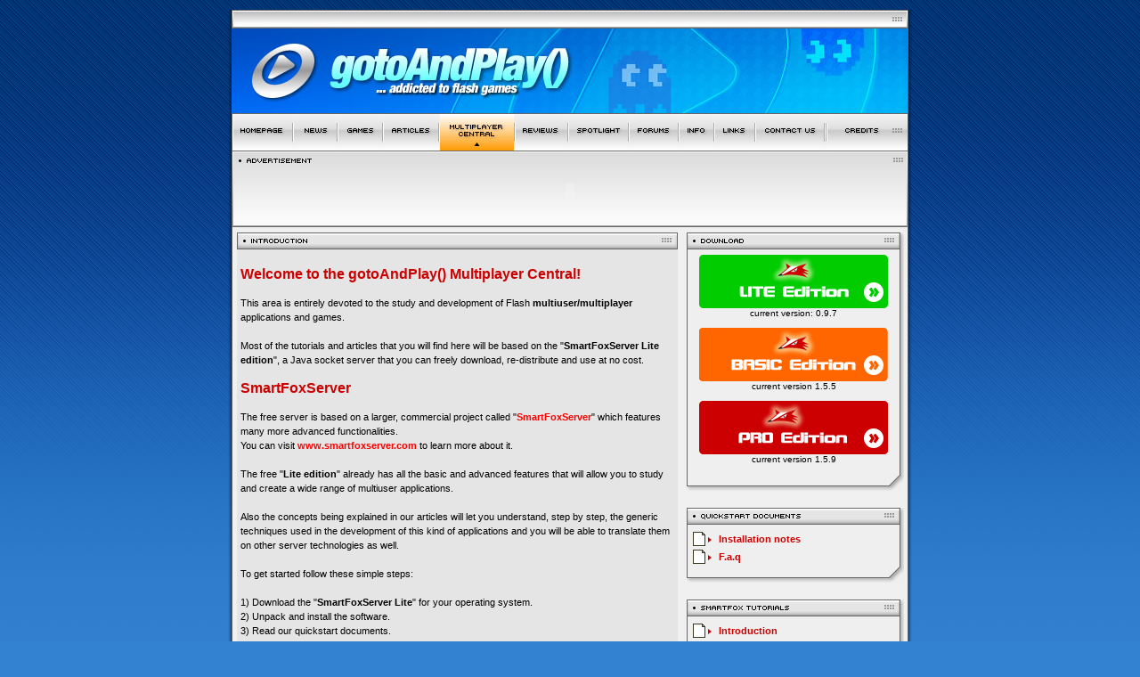

--- FILE ---
content_type: text/html; charset=ISO-8859-1
request_url: http://www.gotoandplay.it/_articles/multiplayerCentral/?PHPSESSID=58e5b735d538d19d474bb7c9c7315a72
body_size: 30519
content:
<!DOCTYPE HTML PUBLIC "-//W3C//DTD HTML 4.01 Transitional//EN">
<html>
<head>
<title>gotoAndPlay(): multiplayer flash games, tutorials, socket server</title>
<meta http-equiv="Content-Type" content="text/html; charset=iso-8859-1">
		  <meta http-equiv="keywords" content="flash games, flash game development, flash game tutorials, game development, game programming, actionscript for games, flash games, web games, flash arcades, actionscript, game development">
		  <meta http-equiv="description" content="gotoAndPlay is a community for flash game developers and gamers as well. You will find funny games to play and a lot of flash game developer resources">
		  <link rel="icon" href="http://www.gotoandplay.it/images/gtp_icon.png">
<!-- flash games, flash game development, flash game tutorials, game development, game programming, actionscript for games, flash games, web games, flash arcades, actionscript, game development -->
<link href="../../main.css" rel="stylesheet" type="text/css">
<link href="../../_reviews/boxes.css" rel="stylesheet" type="text/css">
<link href='/images/skin_default/skin.css.php' rel='stylesheet' type='text/css'><script language="JavaScript" type="text/JavaScript" src="../../_js/main.js"></script>
<script language="JavaScript" type="text/JavaScript" src="../../_js/cookies.js"></script>
<link href="central.css" rel="stylesheet" type="text/css">
</head>
<body leftmargin="0" topmargin="0" marginwidth="0" marginheight="0" class="bg" onLoad="preloadMenu()">
<table width="800" border="0" align="center" cellpadding="0" cellspacing="0">
  <tr> 
    <td colspan="3"><img src="../../images/spacer.gif" width="120" height="11"></td>
  </tr>
  <tr> 
    <td  width="20" rowspan="4" class="leftShadow">&nbsp;</td>
    <td width="760"><img src='/images/skin_default/headLogo.jpg' border='0'></td>
    <td width="20" rowspan="4" class="rightShadow">&nbsp;</td>
  </tr>
  <tr> 
    <td> 
      <script>menuSelected = 9</script><body onLoad="MM_preloadImages('/images/navBar/navBar_r2_c8_f2.gif')">
<table border="0" cellpadding="0" cellspacing="0" width="760">
  <tr>
   <td colspan="25"><img name="navBar_r1_c1" src="/images/navBar/navBar_r1_c1.gif" width="760" height="1" border="0" alt=""></td>
  </tr>
  <tr>
   <td><img src="/images/navBar/navBar_r2_c1.gif" width="1" border="0" alt=""></td>
   <td><a href="/?PHPSESSID=58e5b735d538d19d474bb7c9c7315a72" title="Return to the homepage" onMouseOut="MM_swapImgRestore();" onMouseOver="MM_swapImage('navBar_r2_c2','','/images/navBar/navBar_r2_c2_f2.gif',1);"><img name="navBar_r2_c2" src="/images/navBar/navBar_r2_c2.gif"border="0" alt=""></a></td>
   <td><img src="/images/navBar/navBar_r2_c11.gif" width="2" border="0" alt=""></td>
   <td><a href="/_gapBlog/?PHPSESSID=58e5b735d538d19d474bb7c9c7315a72" title="Latest news!" onMouseOut="MM_swapImgRestore();" onMouseOver="MM_swapImage('navBar_news','','/images/navBar/navBar_news_f2.gif',12);"><img name="navBar_news" src="/images/navBar/navBar_news.gif "border="0" alt=""></a></td>
   <td><img src="/images/navBar/navBar_r2_c11.gif" width="2" border="0" alt=""></td>
   <td><a href="/_games/?PHPSESSID=58e5b735d538d19d474bb7c9c7315a72" title="Play games!" onMouseOut="MM_swapImgRestore();" onMouseOver="MM_swapImage('navBar_r2_c4','','/images/navBar/navBar_r2_c4_f2.gif',2);"><img name="navBar_r2_c4" src="/images/navBar/navBar_r2_c4.gif"border="0" alt=""></a></td>
   <td><img src="/images/navBar/navBar_r2_c11.gif" width="2" border="0" alt=""></td>
   <td><a href="/_articles/?PHPSESSID=58e5b735d538d19d474bb7c9c7315a72" title="Learn how to make flash games!" onMouseOut="MM_swapImgRestore();" onMouseOver="MM_swapImage('navBar_r2_c6','','/images/navBar/navBar_r2_c6_f2.gif',3);"><img name="navBar_r2_c6" src="/images/navBar/navBar_r2_c6.gif"border="0" alt=""></a></td>
   <td><img src="/images/navBar/navBar_r2_c11.gif" width="2" border="0" alt=""></td>
   <td><a href="/_articles/multiplayerCentral/?PHPSESSID=58e5b735d538d19d474bb7c9c7315a72" title="Learn the art of multiplayer games!" onMouseOut="MM_swapImgRestore();" onMouseOver="MM_swapImage('navBar_r2_c8','','/images/navBar/navBar_r2_c8_f2.gif',9);"><img name="navBar_r2_c8" src="/images/navBar/navBar_r2_c8_sel.gif" border="0" alt=""></a></td>
   <td><img src="/images/navBar/navBar_r2_c11.gif" width="2" border="0" alt=""></td>
   <td><a href="/_reviews/?PHPSESSID=58e5b735d538d19d474bb7c9c7315a72" title="Game reviews, book reviews ..." onMouseOut="MM_swapImgRestore()" onMouseOver="MM_swapImage('navBar_r2_c101','','/images/navBar/navBar_r2_c10_f2.gif',10)"><img src="/images/navBar/navBar_r2_c10.gif" alt="" name="navBar_r2_c101"border="0" id="navBar_r2_c101"></a></td>
   <td><img src="/images/navBar/navBar_r2_c11.gif" width="2" border="0" alt=""></td>
   <td><a href="/spotLight/?PHPSESSID=58e5b735d538d19d474bb7c9c7315a72" title="Read our interviews with the pros!" onMouseOut="MM_swapImgRestore();" onMouseOver="MM_swapImage('navBar_r2_c12','','/images/navBar/navBar_r2_c12_f2.gif',11);"><img name="navBar_r2_c12" src="/images/navBar/navBar_r2_c12.gif"border="0" alt=""></a></td>
   <td><img src="/images/navBar/navBar_r2_c11.gif" width="2" border="0" alt=""></td>
   <td><a href="/_forums/?PHPSESSID=58e5b735d538d19d474bb7c9c7315a72" title="The community forums" onMouseOver="MM_swapImage('navBar_r2_c141','','/images/navBar/navBar_r2_c14_f2.gif',4)" onMouseOut="MM_swapImgRestore()"><img src="/images/navBar/navBar_r2_c14.gif" alt="" name="navBar_r2_c141"border="0" id="navBar_r2_c141"></a></td>
   <td><img src="/images/navBar/navBar_r2_c11.gif" width="2" border="0" alt=""></td>
   <td><a href="/_info/?PHPSESSID=58e5b735d538d19d474bb7c9c7315a72" title="Info, f.a.q. and more..." onMouseOut="MM_swapImgRestore()" onMouseOver="MM_swapImage('navBar_r2_c161','','/images/navBar/navBar_r2_c16_f2.gif',5)"><img src="/images/navBar/navBar_r2_c16.gif" alt="" name="navBar_r2_c161" border="0" id="navBar_r2_c161"></a></td>
   <td><img src="/images/navBar/navBar_r2_c11.gif" width="2" border="0" alt=""></td>
   <td><a href="/_links/?PHPSESSID=58e5b735d538d19d474bb7c9c7315a72" onMouseOut="MM_swapImgRestore()" onMouseOver="MM_swapImage('navBar_r2_c181','','/images/navBar/navBar_r2_c18_f2.gif',6)"><img src="/images/navBar/navBar_r2_c18.gif" alt="" name="navBar_r2_c181" border="0" id="navBar_r2_c181"></a></td>
   <td><img src="/images/navBar/navBar_r2_c11.gif" width="2"  border="0" alt=""></td>
   <td><a href="javascript:spammersGoToHell()" title="Write us!" onMouseOut="MM_swapImgRestore();" onMouseOver="MM_swapImage('navBar_r2_c20','','/images/navBar/navBar_r2_c20_f2.gif',7);"><img name="navBar_r2_c20" src="/images/navBar/navBar_r2_c20.gif" border="0" alt=""></a></td>
   <td><img src="/images/navBar/navBar_r2_c11.gif" border="0" alt=""><img src="/images/navBar/navBar_r2_c11.gif" border="0" alt=""></td>
   <td><a href="/_credits/?PHPSESSID=58e5b735d538d19d474bb7c9c7315a72" title="Site credits" onMouseOut="MM_swapImgRestore();" onMouseOver="MM_swapImage('navBar_r2_c22','','/images/navBar/navBar_r2_c22_f2.gif',8);"><img name="navBar_r2_c22" src="/images/navBar/navBar_r2_c22.gif" border="0" alt=""></a></td>
   <td><img src="/images/navBar/navBar_r2_c23.gif" width="1" border="0" alt=""></td>
  </tr>
 <tr>
   <td colspan="25"><img name="navBar_r1_c1" src="/images/navBar/navBar_r1_c1.gif" width="760" height="1" border="0" alt=""></td>
  </tr>
</table>
      <table width="760"  border="0" cellpadding="0" cellspacing="0" background="/_advertisement/img/titlebar_r2.gif"> 
  <tr> 
    <td><img src="/_advertisement/img/titleBar_r1.gif" width="760"></td> 
  </tr> 
  <tr> 
    <td style="background-image:url(/_advertisement/img/titlebar_r2.gif);background-repeat:no-repeat; background-color:#fdfdfd;">
		<table width="470" height="62" border="0" align="center" cellpadding="0" cellspacing="0">
          <tr>
            <td align="center">
			<object classid='clsid:D27CDB6E-AE6D-11cf-96B8-444553540000' codebase='http://fpdownload.adobe.com/pub/shockwave/cabs/flash/swflash.cab#version=6,0,0,0' width='468' height='60'><param name='movie' value='http://www.gotoandplay.it/phpAdsNew/adimage.php?filename=smartfoxserver_2.swf&amp;contenttype=swf&amp;clickTAG=http://www.gotoandplay.it/phpAdsNew/adclick.php%3Fbannerid=23%26zoneid=28%26source=%26dest=http%3A%2F%2Fwww.smartfoxserver.com%2F'><param name='quality' value='high'><param name='allowScriptAccess' value='always'><embed src='http://www.gotoandplay.it/phpAdsNew/adimage.php?filename=smartfoxserver_2.swf&amp;contenttype=swf&amp;clickTAG=http://www.gotoandplay.it/phpAdsNew/adclick.php%3Fbannerid=23%26zoneid=28%26source=%26dest=http%3A%2F%2Fwww.smartfoxserver.com%2F' quality=high width='468' height='60' type='application/x-shockwave-flash' pluginspace='http://www.adobe.com/go/getflashplayer' allowScriptAccess='always'></embed></object><div id="beacon_23" style="position: absolute; left: 0px; top: 0px; visibility: hidden;"><img src='http://www.gotoandplay.it/phpAdsNew/adlog.php?bannerid=23&amp;clientid=25&amp;zoneid=28&amp;source=&amp;block=0&amp;capping=0&amp;cb=b466b943e65ec76f525a47cf0937ecc1' width='0' height='0' alt='' style='width: 0px; height: 0px;'></div>			</td>
          </tr>
    </table>	</td>
  </tr>
  <tr> 
    <td><img src="/_advertisement/img/titleBar_r3.gif" width="760"></td> 
  </tr> 
</table>
    </td>
  </tr>
  <tr> 
    <td align="left" valign="top" class="internalFrame"> </td>
  </tr>
  <tr> 
    <td align="left" valign="top" class="internalFrame"> 
      <table width="760" border="0" cellspacing="0" cellpadding="0">
        <tr> 
          <td width="506" valign="top" style="padding-left:6px; padding-right:2px; padding-top:6px; padding-bottom:6px;"> 
            <table width="495" border="0" cellpadding="0" cellspacing="0" bgcolor="#e5e5e5">
              <tr> 
                <td><img src="images/titlebar_intro.gif" width="495" height="19"></td>
              </tr>
              <tr> 
                <td valign="top" class="mc_text"> 
                  <div style="margin: 4px;" id="review"><strong>                      <br>
                      <span class="articleTitle">Welcome to the gotoAndPlay() Multiplayer Central!</span></strong><br>
                      <br>
                    This area  is entirely
                   devoted to the study and development of Flash<strong> multiuser/multiplayer</strong> 
                    applications and games.<br>
                    <br>
                    Most of the tutorials and articles that you will find here 
                    will be based on the &quot;<strong>SmartFoxServer Lite edition</strong>&quot;,
                    a Java socket server that you can freely download, re-distribute
                    and use at no cost. <br>
                    <br>
                    <span class="articleTitle">SmartFoxServer</span>                    <br>
                    <br>
                    The free server is based on a larger, commercial project
                    called &quot;<strong><a href="http://www.smartfoxserver.com" target="_blank">SmartFoxServer</a></strong>&quot; which
                    features many more advanced functionalities.<br>
                    You can visit <a href="http://www.smartfoxserver.com" target="_blank">www.smartfoxserver.com</a> to
                    learn more about it. <br>
                    <br>
                    The free &quot;<strong>Lite edition</strong>&quot; already has all the basic 
                    and advanced features that will allow you to study and create 
                    a wide range of multiuser applications.<br>
                    <br>
                    Also the concepts being explained in our articles will let 
                    you understand, step by step, the generic techniques used 
                    in the development of this kind of applications and you will 
                    be able to translate them on other server technologies as 
                    well.<br>
                    <br>
                    To get started follow these simple steps:<br>
                    <br>
                    1) Download the &quot;<strong>SmartFoxServer Lite</strong>&quot; 
                    for your operating system.<br>
                    2) Unpack and install the software.<br>
                    3) Read our quickstart documents.<br>
                    4) Open and run the source examples and follow our tutorials.<br>
                    5) Have fun :-)<br>
                    <br>
                    <strong class="articleTitle">System Requirements:</strong><br>
                    <br>
                    &raquo; All main operating systems are supported: Windows 
                    (98/ME/2000/XP/2003), Linux and Unix, MacOS X (10.3 or higher)<br>
                    <br>
                    &raquo; A minimum of 300mhz cpu, 32Mb of ram and 5Mb of free 
                    disk space.<br>
                    <br>
                    &raquo; In order to run the server you will need the Java 
                    Runtime Environment (JRE) 1.4.2 or higher installed on your 
                    system.<br>
                    If you don't know if Java is installed on your system or if 
                    you ignore what version you have, just <a href="http://www.java.com" class="mc_link">dowload 
                    the latest version</a><br>
                    <br>
                    &raquo; Macromedia Flash MX or Flash MX2004 is needed to open 
                    the example source files provided. You can download a trial 
                    version from the <a href="http://www.macromedia.com/software/flash/" target="_blank" class="mc_link">Macromedia 
                    website.</a><br>
                    <br>
                    <span class="articleTitle"><strong>Support:</strong></span><strong><br>
                    </strong><br>
                    For any help, bug report, questions and exchange 
                    of ideas, please go in <a href="/_forums/?PHPSESSID=58e5b735d538d19d474bb7c9c7315a72">our forums</a> under the <strong>Multiplayer 
                    Central</strong> section. It's likely that someone has already 
                    found the solution to the problem you have. If not, just start 
                    a new topic and we'll try to help you.<br>
                    <br>
                    <span class="articleTitle"><strong>Showcase your works:</strong></span><strong><br>
                    </strong><br>
                    If you have developed and interesting multiplayer 
                    application/prototype/game with SmartFoxServer let us know! 
                    If it is good enough we'd like to publish it in our pages!<br>
                    <br>

                    the gotoAndPlay team()<br>
                    <br>
                    <br>
                  </div></td>
              </tr>
            </table></td>
          <td width="254" valign="top" style="padding-left:6px; padding-right:2px; padding-top:6px; padding-bottom:6px;">
			<table width="240" border="0" cellspacing="0" cellpadding="0">
  <tr> 
    <td width="240" height="19"><img src="images/boxes/boxtitle_download.gif" width="240" height="19"></td>
    <td class="box_shadowTop"></td>
  </tr>
  <tr> 
    <td class="box_Pattern">
		<div style="padding-top: 6px;" align="center" class="xsmall">
		<a href="download.php?PHPSESSID=58e5b735d538d19d474bb7c9c7315a72"><img src="images/dload_lite.gif" alt="Download SmartFoxServer LITE" width="212" height="60" border="0"></a>
		<br>
		current version: 0.9.7 <br>
		<br>
		<a href="http://www.smartfoxserver.com/products/basic.php#downloads" target="_blank"><img src="images/dload_basic.gif" alt="Download SmartFoxServer BASIC" width="212" height="60" border="0"></a><br>
		current version 1.5.5
		
		<br>
		<br>
		<a href="http://www.smartfoxserver.com/products/pro.php#downloads" target="_blank"><img src="images/dload_pro.gif" alt="Download SmartFoxServer PRO" width="212" height="60" border="0"></a><br>
		current version 1.5.9<br>
		<br>
      </div></td>
    <td class="box_shadowMid">&nbsp;</td>
  </tr>
  <tr> 
    <td height="20" class="box_bgBottom"></td>
    <td class="box_shadowBtm">&nbsp;</td>
  </tr>
</table>

 
            <br>
			<table width="240" border="0" cellspacing="0" cellpadding="0">  <tr>     <td width="240" height="19"><img src="images/boxes/boxtitle_quickstart.gif" width="240" height="19"></td>    <td class="box_shadowTop"></td>  </tr>  <tr>     <td class="box_Pattern"> <table width="230" border="0" align="center" cellpadding="2" cellspacing="0" style="margin-top:6px;">        <tr>           <td width="22"><img src="../images/rate_1.gif" width="22" height="16" border="0"></td>          <td width="192"><a href="installationNotes.php?PHPSESSID=58e5b735d538d19d474bb7c9c7315a72" class="mc_link">Installation             notes</a></td>        </tr>        <tr>           <td><img src="../images/rate_1.gif" width="22" height="16" border="0"></td>          <td><a href="faq.php?PHPSESSID=58e5b735d538d19d474bb7c9c7315a72" class="mc_link">F.a.q</a></td>        </tr>      </table></td>    <td class="box_shadowMid">&nbsp;</td>  </tr>  <tr>     <td height="20" class="box_bgBottom"></td>    <td class="box_shadowBtm">&nbsp;</td>  </tr></table>            <br>
			<table width="240" border="0" cellspacing="0" cellpadding="0">
  <tr> 
    <td width="240" height="19"><img src="images/boxes/boxtitle_sfTutorials.gif" width="240" height="19"></td>
    <td class="box_shadowTop"></td>
  </tr>
  <tr> 
    <td class="box_Pattern"> <table width="230" border="0" align="center" cellpadding="2" cellspacing="0" style="margin-top:6px;">
        <tr> 
          <td width="22"><img src="../images/rate_1.gif" width="22" height="16" border="0"></td>
          <td width="192"><a href="tutorials/introduction.php?PHPSESSID=58e5b735d538d19d474bb7c9c7315a72" class="mc_link">Introduction</a></td>
        </tr>
        <tr> 
          <td><img src="../images/rate_1.gif" width="22" height="16" border="0"></td>
          <td><a href="tutorials/connecting.php?PHPSESSID=58e5b735d538d19d474bb7c9c7315a72" class="mc_link">Connecting to 
            the server</a></td>
        </tr>
        <tr> 
          <td><img src="../images/rate_1.gif" width="22" height="16" border="0"></td>
          <td><a href="tutorials/simpleChat_part1.php?PHPSESSID=58e5b735d538d19d474bb7c9c7315a72" class="mc_link">Simple 
            Chat part 1</a></td>
        </tr>
        <tr> 
          <td><img src="../images/rate_1.gif" width="22" height="16" border="0"></td>
          <td><a href="tutorials/simpleChat_part2.php?PHPSESSID=58e5b735d538d19d474bb7c9c7315a72" class="mc_link">Simple 
            Chat part 2</a></td>
        </tr>
        <tr> 
          <td><img src="../images/rate_2.gif" width="22" height="16" border="0"></td>
          <td><a href="tutorials/advancedChat_part1.php?PHPSESSID=58e5b735d538d19d474bb7c9c7315a72" class="mc_link">Advanced 
            Chat part 1</a></td>
        </tr>
        <tr> 
          <td><img src="../images/rate_2.gif" width="22" height="16" border="0"></td>
          <td><a href="tutorials/advancedChat_part2.php?PHPSESSID=58e5b735d538d19d474bb7c9c7315a72" class="mc_link">Advanced 
            Chat part 2</a></td>
        </tr>
        <tr> 
          <td><img src="../images/rate_2.gif" width="22" height="16" border="0"></td>
          <td><a href="tutorials/avatarChat.php?PHPSESSID=58e5b735d538d19d474bb7c9c7315a72" class="mc_link">Avatar Chat</a></td>
        </tr>
        <tr> 
          <td><img src="../images/rate_2.gif" width="22" height="16" border="0"></td>
          <td><a href="tutorials/sendingObjects.php?PHPSESSID=58e5b735d538d19d474bb7c9c7315a72" class="mc_link">Sending Objects</a></td>
        </tr>
        <tr> 
          <td><img src="../images/rate_3.gif" width="22" height="16" border="0"></td>
          <td><a href="tutorials/simpleGame_part1.php?PHPSESSID=58e5b735d538d19d474bb7c9c7315a72" class="mc_link">Board game 
            part 1</a></td>
        </tr>
        <tr>
          <td><img src="../images/rate_3.gif" width="22" height="16" border="0"></td>
          <td><a href="tutorials/simpleGame_part2.php?PHPSESSID=58e5b735d538d19d474bb7c9c7315a72" class="mc_link">Board game 
            part 2</a></td>
        </tr>
        <tr>
          <td colspan="2" class='small'><hr size="1" noshade>
            SmartFoxServer <strong>BASIC</strong> tutorials :<br>
            <a href="http://www.smartfoxserver.com" target="_blank" class="mc_link">www.smartfoxserver.com</a>            <hr size="1" noshade></td>
        </tr>
        <tr>
          <td><img src="../images/rate_2.gif" width="22" height="16" border="0"></td>
          <td><a href="tutorials/customLogin.php?PHPSESSID=58e5b735d538d19d474bb7c9c7315a72" class="mc_link">Custom Login </a></td>
        </tr>
        <tr>
          <td><img src="../images/rate_2.gif" width="22" height="16" border="0"></td>
          <td><a href="tutorials/roomVars.php?PHPSESSID=58e5b735d538d19d474bb7c9c7315a72" class="mc_link">Room Variables </a></td>
        </tr>
        <tr>
          <td><img src="../images/rate_2.gif" width="22" height="16" border="0"></td>
          <td><a href="tutorials/buddyList.php?PHPSESSID=58e5b735d538d19d474bb7c9c7315a72" class="mc_link">Buddy List</a> </td>
        </tr>
        <tr>
          <td><img src="../images/rate_3.gif" width="22" height="16" border="0"></td>
          <td><a href="tutorials/multiChat.php?PHPSESSID=58e5b735d538d19d474bb7c9c7315a72" class="mc_link">MultiChat</a></td>
        </tr>
        <tr>
          <td><img src="../images/rate_3.gif" width="22" height="16" border="0"></td>
          <td><a href="tutorials/boardGame_advanced.php?PHPSESSID=58e5b735d538d19d474bb7c9c7315a72" class="mc_link">Advanced Board Game </a></td>
        </tr>
        <tr>
          <td colspan="2" class="small"><hr size="1" noshade>
SmartFoxServer <strong>PRO</strong> tutorials :<br>
<a href="http://www.smartfoxserver.com" target="_blank" class="mc_link">www.smartfoxserver.com</a>
<hr size="1" noshade></td>
        </tr>
        <tr>
          <td><img src="../images/rate_2.gif" width="22" height="16" border="0"></td>
          <td><a href="tutorials/pro_extensionsIntro.php?PHPSESSID=58e5b735d538d19d474bb7c9c7315a72" class="mc_link">Introduction
              to Extensions</a></td>
        </tr>
        <tr>
          <td><img src="../images/rate_2.gif" width="22" height="16" border="0"></td>
          <td><a href="tutorials/pro_simpleExtension.php?PHPSESSID=58e5b735d538d19d474bb7c9c7315a72" class="mc_link">Simple Extension </a></td>
        </tr>
        <tr>
          <td><img src="../images/rate_2.gif" width="22" height="16" border="0"></td>
          <td><a href="tutorials/pro_dbExtension.php?PHPSESSID=58e5b735d538d19d474bb7c9c7315a72" class="mc_link">Simple Database
              Extension </a></td>
        </tr>
        <tr>
          <td><img src="../images/rate_3.gif" width="22" height="16" border="0"></td>
          <td><a href="tutorials/pro_advancedDbExt.php?PHPSESSID=58e5b735d538d19d474bb7c9c7315a72" class="mc_link">Advanced
              Db Extension </a></td>
        </tr>
        <tr>
          <td><img src="../images/rate_3.gif" width="22" height="16" border="0"></td>
          <td><a href="tutorials/pro_loginExtension.php?PHPSESSID=58e5b735d538d19d474bb7c9c7315a72" class="mc_link">Login
              Extension</a></td>
        </tr>
        <tr>
          <td><img src="../images/rate_3.gif" width="22" height="16" border="0"></td>
          <td><a href="tutorials/pro_realtimeMaze.php?PHPSESSID=58e5b735d538d19d474bb7c9c7315a72" class="mc_link">Realtime Maze</a> </td>
        </tr>
        <tr>
          <td><img src="../images/rate_3.gif" width="22" height="16" border="0"></td>
          <td><a href="tutorials/pro_javaInAS.php?PHPSESSID=58e5b735d538d19d474bb7c9c7315a72" class="mc_link">Java objects in Actionscript </a></td>
        </tr>
        <tr>
          <td><img src="../images/rate_3.gif" width="22" height="16" border="0"></td>
          <td><a href="tutorials/pro_sfsTris.php?PHPSESSID=58e5b735d538d19d474bb7c9c7315a72" class="mc_link">SmartForTris PRO</a> </td>
        </tr>
      </table></td>
    <td class="box_shadowMid">&nbsp;</td>
  </tr>
  <tr> 
    <td height="20" class="box_bgBottom"></td>
    <td class="box_shadowBtm">&nbsp;</td>
  </tr>
</table>            <br>
			<table width="240" border="0" cellspacing="0" cellpadding="0">  <tr>    <td width="240" height="19"><img src="images/boxes/boxtitle_otherRes.gif" width="240" height="19"></td>    <td class="box_shadowTop"></td>  </tr>  <tr>    <td class="box_Pattern">		<table cellpadding="3" cellspacing="0" width="230" border="0" style="margin: 4px;" align="center">			<tr bgcolor = '#E5E5E5' class='box_inside'>
<td width='10' align='right' valign='top'>&raquo</td>
<td><a href='/_articles/2006/05/aswing_chat.php?PHPSESSID=58e5b735d538d19d474bb7c9c7315a72' target='_top' style='color:#CC0000'>ASwing Simple Chat</a><br>by Firdosh Tangri<br>[2006-05-08]</td>
</tr><tr bgcolor = '#DADAE7' class='box_inside'>
<td width='10' align='right' valign='top'>&raquo</td>
<td><a href='/_articles/2006/03/mp_letterGame.php?PHPSESSID=58e5b735d538d19d474bb7c9c7315a72' target='_top' style='color:#CC0000'>Multiplayer Letter Game</a><br>by Chris Lindsey (aka DebuggerCLL)<br>[2006-03-04]</td>
</tr><tr bgcolor = '#E5E5E5' class='box_inside'>
<td width='10' align='right' valign='top'>&raquo</td>
<td><a href='/_articles/2005/07/patterns.php?PHPSESSID=58e5b735d538d19d474bb7c9c7315a72' target='_top' style='color:#CC0000'>Game Programming Patterns</a><br>by Zack Booth Simpson<br>[2005-07-24]</td>
</tr><tr bgcolor = '#DADAE7' class='box_inside'>
<td width='10' align='right' valign='top'>&raquo</td>
<td><a href='/_articles/2003/12/xmlSocket.php?PHPSESSID=58e5b735d538d19d474bb7c9c7315a72' target='_top' style='color:#CC0000'>XML Sockets: the basics of multiplayer games</a><br>by Marco Lapi, a.k.a Lapo<br>[2003-12-11]</td>
</tr>		</table>	</td>    <td class="box_shadowMid">&nbsp;</td>  </tr>  <tr>	<td height="20" class="box_bgBottom">&nbsp;</td>    <td class="box_shadowBtm">&nbsp;</td>  </tr></table>            <br>
			<table width="240" border="0" cellspacing="0" cellpadding="0">
  <tr> 
    <td width="240" height="19"><img src="images/boxes/boxtitle_forums.gif" width="240" height="19" border="0"></td>
    <td class="box_shadowTop"></td>
  </tr>
  <tr> 
    <td class="box_Pattern"><p class="mc_text" style="margin:6px; font-size:10px;"> We
        have a  new section in our <a href="/_forums?PHPSESSID=58e5b735d538d19d474bb7c9c7315a72" target="_blank" class="mc_link"><strong>forums</strong></a> 
        dedicated to the <strong>Multiplayer Central.</strong><br>      
<div align="center"></div>
    </td>
    <td class="box_shadowMid">&nbsp;</td>
  </tr>
  <tr>
    <td height="20" align="center" class="box_Pattern"><span class="box_Pattern"><a href="/_forums?PHPSESSID=58e5b735d538d19d474bb7c9c7315a72" target="_blank"><img src="images/butt_forums.gif" width="111" height="20" border="0"></a></span></td>
    <td class="box_shadowMid">&nbsp;</td>
  </tr>
  <tr>
    <td height="20" align="center" class="box_Pattern"><hr width="98%" size="1" noshade>
      <div style="margin:6px; font-size:10px;">      <span class="box_Pattern mc_text">Also
    check the official SmartFoxServer <a href="http://www.smartfoxserver.com/forums" class="mc_link">forums</a> </span></div></td>
    <td class="box_shadowMid">&nbsp;</td>
  </tr>
   <tr>
	<td height="20" class="box_bgBottom">&nbsp;</td>
    <td class="box_shadowBtm">&nbsp;</td>
  </tr>
</table>
          </td>
        </tr>
      </table>
    </td>
  </tr>
  <tr> 
    <td colspan="3" class="bgLeft04"> 
      <img src='/images/skin_default/footer.png' border='0'>    </td>
  </tr>
</table>
<table width="740" border="0" align="center" cellpadding="2" cellspacing="0">
  <tr>
    <td align="center" class="footNote">| <a href="/?PHPSESSID=58e5b735d538d19d474bb7c9c7315a72" title="back to the homepage" class="footNoteLink">Homepage</a> 
	  | <a href="/_gapBlog/?PHPSESSID=58e5b735d538d19d474bb7c9c7315a72" title="Latest news!" class="footNoteLink">News</a>
      | <a href="/_games/?PHPSESSID=58e5b735d538d19d474bb7c9c7315a72" class="footNoteLink" title="flash games, dickDynamite">Games</a> 
      | <a href="/_articles/?PHPSESSID=58e5b735d538d19d474bb7c9c7315a72" title="flash articles, tutorials" class="footNoteLink">Articles</a> 
	  | <a href="/_articles/?PHPSESSID=58e5b735d538d19d474bb7c9c7315a72" title="multiplayer articles" class="footNoteLink">Multiplayer Central</a> 
	  | <a href="/_reviews/?PHPSESSID=58e5b735d538d19d474bb7c9c7315a72" title="Game reviews, book reviews..." class="footNoteLink">Reviews</a> 
	  | <a href="/spotlight/?PHPSESSID=58e5b735d538d19d474bb7c9c7315a72" title="Interviews with the pros!" class="footNoteLink">Spotlight</a> 
      | <a href="/_forums/?PHPSESSID=58e5b735d538d19d474bb7c9c7315a72" title="gotoAndPlay() Forums" target="_blank" class="footNoteLink">Forums</a>
      | <a href="/_info/?PHPSESSID=58e5b735d538d19d474bb7c9c7315a72" class="footNoteLink" title="general info and f.a.q.">Info</a> 
      | <a href="/_links/?PHPSESSID=58e5b735d538d19d474bb7c9c7315a72" title="other great flash resources" class="footNoteLink">Links</a> 
      | <a href="mailto:info@gotoandplay.it" title="contact us" class="footNoteLink">Contact us</a> 
	  | <a href="/_advertisement/?PHPSESSID=58e5b735d538d19d474bb7c9c7315a72" title="advertisement on gotoAndPlay()" class="footNoteLink">Advertise</a>
      | <a href="/_credits/?PHPSESSID=58e5b735d538d19d474bb7c9c7315a72" title="site credits" class="footNoteLink">Credits</a>    
      |<br><br>| <a href="http://www.smartfoxserver.com" title="SmartFoxServer" class="footNoteLink">www.smartfoxserver.com</a>  
	  | <a href="http://www.gotoandplay.biz" title="gotoAndPlay()" class="footNoteLink">www.gotoandplay.biz</a> 
	  | <a href="http://www.openspace-engine.com" title="OpenSpace" class="footNoteLink">www.openspace-engine.com</a>  
      |</td>
  </tr>
  <tr> 
    <td align="center" class="footNote"><br>
      gotoAndPlay() v 3.0.0 -- (c)2003-2008 gotoAndPlay() Team -- P.IVA 03121770048</td>
  </tr>
</table>
<p>&nbsp;</p>
</body>
</html>


--- FILE ---
content_type: text/css
request_url: http://www.gotoandplay.it/_articles/multiplayerCentral/central.css
body_size: 889
content:
.mc_text {
	font-family: Verdana, Arial, Helvetica, sans-serif;
	font-size: 11px;
	line-height: 16px;
	color: #000000;
}
.mc_link {
	font-family: Verdana, Arial, Helvetica, sans-serif;
	font-size: 11px;
	font-weight: bold;
	color: #CC0000;
	text-decoration: none;
	padding: 3px;
}

.mc_link:hover {
	font-family: Verdana, Arial, Helvetica, sans-serif;
	font-size: 11px;
	font-weight: bold;
	background-color: #cc0000;
	color: #ffffff;
	text-decoration: none;
	padding: 3px;
}
.mc_faq {
	font-family: Verdana, Arial, Helvetica, sans-serif;
	font-size: 10px;
	font-weight: bold;
	color: #CC0000;
	text-decoration: none;
}.highlightBox {
	background-color: #DADADA;
	width: 100%;
	border: 1px solid #999999;
	padding: 3px 5px;
}
.serverCode 
{
	border: 1px Solid #999999; 
	background-color:#FFFFCC;  
	margin:2px;
	padding:10px; 
	color:#000000; 
}